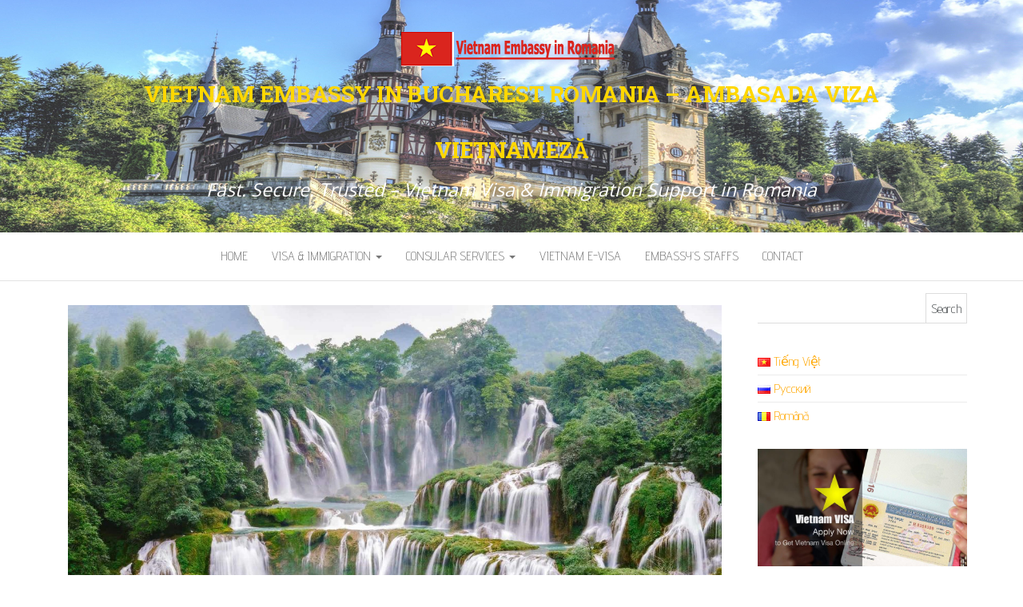

--- FILE ---
content_type: text/html; charset=UTF-8
request_url: https://vietnamembassy-romania.org/travel-vietnam-by-motorbike-a-complete-guide-to-stay-within-budget/
body_size: 17741
content:
<!DOCTYPE html>
<html lang="en-US" prefix="og: https://ogp.me/ns#">
	<head>
		<meta http-equiv="content-type" content="text/html; charset=UTF-8" />
		<meta http-equiv="X-UA-Compatible" content="IE=edge">
		<meta name="viewport" content="width=device-width, initial-scale=1">
		<link rel="pingback" href="https://vietnamembassy-romania.org/xmlrpc.php" />
			<style>img:is([sizes="auto" i], [sizes^="auto," i]) { contain-intrinsic-size: 3000px 1500px }</style>
	
<!-- Search Engine Optimization by Rank Math - https://rankmath.com/ -->
<title>Travel Vietnam By Motorbike – A Complete Guide To Stay Within Budget - Vietnam Embassy in Bucharest Romania - Ambasada Viza Vietnameză</title>
<meta name="description" content="You can’t wait to kick start your summer with a wonderful motorbike trip through breathtaking natural landscapes in Vietnam? But the plan-making process isn’t"/>
<meta name="robots" content="follow, index, max-snippet:-1, max-video-preview:-1, max-image-preview:large"/>
<link rel="canonical" href="https://vietnamembassy-romania.org/travel-vietnam-by-motorbike-a-complete-guide-to-stay-within-budget/" />
<meta property="og:locale" content="en_US" />
<meta property="og:type" content="article" />
<meta property="og:title" content="Travel Vietnam By Motorbike – A Complete Guide To Stay Within Budget - Vietnam Embassy in Bucharest Romania - Ambasada Viza Vietnameză" />
<meta property="og:description" content="You can’t wait to kick start your summer with a wonderful motorbike trip through breathtaking natural landscapes in Vietnam? But the plan-making process isn’t" />
<meta property="og:url" content="https://vietnamembassy-romania.org/travel-vietnam-by-motorbike-a-complete-guide-to-stay-within-budget/" />
<meta property="og:site_name" content="Vietnam Embassy in Bucharest, Romania - Ambasada Viza Vietnameză" />
<meta property="article:section" content="Vietnam Travel" />
<meta property="og:updated_time" content="2020-04-20T09:51:23+00:00" />
<meta property="og:image" content="https://vietnamembassy-romania.org/wp-content/uploads/2020/04/ban-gioc-waterfall-4160385_1920.jpg" />
<meta property="og:image:secure_url" content="https://vietnamembassy-romania.org/wp-content/uploads/2020/04/ban-gioc-waterfall-4160385_1920.jpg" />
<meta property="og:image:width" content="1280" />
<meta property="og:image:height" content="847" />
<meta property="og:image:alt" content="Travel Vietnam By Motorbike – A Complete Guide To Stay Within Budget" />
<meta property="og:image:type" content="image/jpeg" />
<meta property="article:published_time" content="2020-02-20T09:47:20+00:00" />
<meta property="article:modified_time" content="2020-04-20T09:51:23+00:00" />
<meta name="twitter:card" content="summary_large_image" />
<meta name="twitter:title" content="Travel Vietnam By Motorbike – A Complete Guide To Stay Within Budget - Vietnam Embassy in Bucharest Romania - Ambasada Viza Vietnameză" />
<meta name="twitter:description" content="You can’t wait to kick start your summer with a wonderful motorbike trip through breathtaking natural landscapes in Vietnam? But the plan-making process isn’t" />
<meta name="twitter:image" content="https://vietnamembassy-romania.org/wp-content/uploads/2020/04/ban-gioc-waterfall-4160385_1920.jpg" />
<meta name="twitter:label1" content="Written by" />
<meta name="twitter:data1" content="Viza Viet Nam" />
<meta name="twitter:label2" content="Time to read" />
<meta name="twitter:data2" content="5 minutes" />
<script type="application/ld+json" class="rank-math-schema">{"@context":"https://schema.org","@graph":[{"@type":"Place","@id":"https://vietnamembassy-romania.org/#place","address":{"@type":"PostalAddress","streetAddress":"Str.C.A.Rosetti nr.35","addressLocality":"Sector 2","addressRegion":"Bucure\u015fti","postalCode":"702 051","addressCountry":"Romania"}},{"@type":"Organization","@id":"https://vietnamembassy-romania.org/#organization","name":"Vietnam Embassy in Bucharest, Romania - Ambasada Viza Vietnamez\u0103","url":"https://vietnamembassy-romania.org","address":{"@type":"PostalAddress","streetAddress":"Str.C.A.Rosetti nr.35","addressLocality":"Sector 2","addressRegion":"Bucure\u015fti","postalCode":"702 051","addressCountry":"Romania"},"logo":{"@type":"ImageObject","@id":"https://vietnamembassy-romania.org/#logo","url":"https://vietnamembassy-romania.org/wp-content/uploads/2025/04/logo.jpg","contentUrl":"https://vietnamembassy-romania.org/wp-content/uploads/2025/04/logo.jpg","caption":"Vietnam Embassy in Bucharest, Romania - Ambasada Viza Vietnamez\u0103","inLanguage":"en-US","width":"400","height":"400"},"location":{"@id":"https://vietnamembassy-romania.org/#place"}},{"@type":"WebSite","@id":"https://vietnamembassy-romania.org/#website","url":"https://vietnamembassy-romania.org","name":"Vietnam Embassy in Bucharest, Romania - Ambasada Viza Vietnamez\u0103","alternateName":"Apply for a Vietnam visa in person at the nearest embassy of Vietnam in Romania","publisher":{"@id":"https://vietnamembassy-romania.org/#organization"},"inLanguage":"en-US"},{"@type":"ImageObject","@id":"https://vietnamembassy-romania.org/wp-content/uploads/2020/04/ban-gioc-waterfall-4160385_1920.jpg","url":"https://vietnamembassy-romania.org/wp-content/uploads/2020/04/ban-gioc-waterfall-4160385_1920.jpg","width":"1280","height":"847","inLanguage":"en-US"},{"@type":"WebPage","@id":"https://vietnamembassy-romania.org/travel-vietnam-by-motorbike-a-complete-guide-to-stay-within-budget/#webpage","url":"https://vietnamembassy-romania.org/travel-vietnam-by-motorbike-a-complete-guide-to-stay-within-budget/","name":"Travel Vietnam By Motorbike \u2013 A Complete Guide To Stay Within Budget - Vietnam Embassy in Bucharest Romania - Ambasada Viza Vietnamez\u0103","datePublished":"2020-02-20T09:47:20+00:00","dateModified":"2020-04-20T09:51:23+00:00","isPartOf":{"@id":"https://vietnamembassy-romania.org/#website"},"primaryImageOfPage":{"@id":"https://vietnamembassy-romania.org/wp-content/uploads/2020/04/ban-gioc-waterfall-4160385_1920.jpg"},"inLanguage":"en-US"},{"@type":"Person","@id":"https://vietnamembassy-romania.org/author/admin/","name":"Viza Viet Nam","url":"https://vietnamembassy-romania.org/author/admin/","image":{"@type":"ImageObject","@id":"https://secure.gravatar.com/avatar/fe89b9e743f5bcaba1abac2fa324be6f353b53d078cef4971cb4788d2ca00ab7?s=96&amp;d=mm&amp;r=g","url":"https://secure.gravatar.com/avatar/fe89b9e743f5bcaba1abac2fa324be6f353b53d078cef4971cb4788d2ca00ab7?s=96&amp;d=mm&amp;r=g","caption":"Viza Viet Nam","inLanguage":"en-US"},"sameAs":["https://vietnamembassy-romania.org"],"worksFor":{"@id":"https://vietnamembassy-romania.org/#organization"}},{"@type":"BlogPosting","headline":"Travel Vietnam By Motorbike \u2013 A Complete Guide To Stay Within Budget - Vietnam Embassy in Bucharest Romania","datePublished":"2020-02-20T09:47:20+00:00","dateModified":"2020-04-20T09:51:23+00:00","author":{"@id":"https://vietnamembassy-romania.org/author/admin/","name":"Viza Viet Nam"},"publisher":{"@id":"https://vietnamembassy-romania.org/#organization"},"description":"You can\u2019t wait to kick start your summer with a wonderful motorbike trip through breathtaking natural landscapes in Vietnam? But the plan-making process isn\u2019t","name":"Travel Vietnam By Motorbike \u2013 A Complete Guide To Stay Within Budget - Vietnam Embassy in Bucharest Romania","@id":"https://vietnamembassy-romania.org/travel-vietnam-by-motorbike-a-complete-guide-to-stay-within-budget/#richSnippet","isPartOf":{"@id":"https://vietnamembassy-romania.org/travel-vietnam-by-motorbike-a-complete-guide-to-stay-within-budget/#webpage"},"image":{"@id":"https://vietnamembassy-romania.org/wp-content/uploads/2020/04/ban-gioc-waterfall-4160385_1920.jpg"},"inLanguage":"en-US","mainEntityOfPage":{"@id":"https://vietnamembassy-romania.org/travel-vietnam-by-motorbike-a-complete-guide-to-stay-within-budget/#webpage"}}]}</script>
<!-- /Rank Math WordPress SEO plugin -->

<link rel='dns-prefetch' href='//www.googletagmanager.com' />
<link rel='dns-prefetch' href='//fonts.googleapis.com' />
<link rel="alternate" type="application/rss+xml" title="Vietnam Embassy in Bucharest Romania - Ambasada Viza Vietnameză &raquo; Feed" href="https://vietnamembassy-romania.org/feed/" />
<link rel="alternate" type="application/rss+xml" title="Vietnam Embassy in Bucharest Romania - Ambasada Viza Vietnameză &raquo; Comments Feed" href="https://vietnamembassy-romania.org/comments/feed/" />
<link rel="alternate" type="application/rss+xml" title="Vietnam Embassy in Bucharest Romania - Ambasada Viza Vietnameză &raquo; Travel Vietnam By Motorbike – A Complete Guide To Stay Within Budget Comments Feed" href="https://vietnamembassy-romania.org/travel-vietnam-by-motorbike-a-complete-guide-to-stay-within-budget/feed/" />
<script type="text/javascript">
/* <![CDATA[ */
window._wpemojiSettings = {"baseUrl":"https:\/\/s.w.org\/images\/core\/emoji\/16.0.1\/72x72\/","ext":".png","svgUrl":"https:\/\/s.w.org\/images\/core\/emoji\/16.0.1\/svg\/","svgExt":".svg","source":{"concatemoji":"https:\/\/vietnamembassy-romania.org\/wp-includes\/js\/wp-emoji-release.min.js?ver=6.8.3"}};
/*! This file is auto-generated */
!function(s,n){var o,i,e;function c(e){try{var t={supportTests:e,timestamp:(new Date).valueOf()};sessionStorage.setItem(o,JSON.stringify(t))}catch(e){}}function p(e,t,n){e.clearRect(0,0,e.canvas.width,e.canvas.height),e.fillText(t,0,0);var t=new Uint32Array(e.getImageData(0,0,e.canvas.width,e.canvas.height).data),a=(e.clearRect(0,0,e.canvas.width,e.canvas.height),e.fillText(n,0,0),new Uint32Array(e.getImageData(0,0,e.canvas.width,e.canvas.height).data));return t.every(function(e,t){return e===a[t]})}function u(e,t){e.clearRect(0,0,e.canvas.width,e.canvas.height),e.fillText(t,0,0);for(var n=e.getImageData(16,16,1,1),a=0;a<n.data.length;a++)if(0!==n.data[a])return!1;return!0}function f(e,t,n,a){switch(t){case"flag":return n(e,"\ud83c\udff3\ufe0f\u200d\u26a7\ufe0f","\ud83c\udff3\ufe0f\u200b\u26a7\ufe0f")?!1:!n(e,"\ud83c\udde8\ud83c\uddf6","\ud83c\udde8\u200b\ud83c\uddf6")&&!n(e,"\ud83c\udff4\udb40\udc67\udb40\udc62\udb40\udc65\udb40\udc6e\udb40\udc67\udb40\udc7f","\ud83c\udff4\u200b\udb40\udc67\u200b\udb40\udc62\u200b\udb40\udc65\u200b\udb40\udc6e\u200b\udb40\udc67\u200b\udb40\udc7f");case"emoji":return!a(e,"\ud83e\udedf")}return!1}function g(e,t,n,a){var r="undefined"!=typeof WorkerGlobalScope&&self instanceof WorkerGlobalScope?new OffscreenCanvas(300,150):s.createElement("canvas"),o=r.getContext("2d",{willReadFrequently:!0}),i=(o.textBaseline="top",o.font="600 32px Arial",{});return e.forEach(function(e){i[e]=t(o,e,n,a)}),i}function t(e){var t=s.createElement("script");t.src=e,t.defer=!0,s.head.appendChild(t)}"undefined"!=typeof Promise&&(o="wpEmojiSettingsSupports",i=["flag","emoji"],n.supports={everything:!0,everythingExceptFlag:!0},e=new Promise(function(e){s.addEventListener("DOMContentLoaded",e,{once:!0})}),new Promise(function(t){var n=function(){try{var e=JSON.parse(sessionStorage.getItem(o));if("object"==typeof e&&"number"==typeof e.timestamp&&(new Date).valueOf()<e.timestamp+604800&&"object"==typeof e.supportTests)return e.supportTests}catch(e){}return null}();if(!n){if("undefined"!=typeof Worker&&"undefined"!=typeof OffscreenCanvas&&"undefined"!=typeof URL&&URL.createObjectURL&&"undefined"!=typeof Blob)try{var e="postMessage("+g.toString()+"("+[JSON.stringify(i),f.toString(),p.toString(),u.toString()].join(",")+"));",a=new Blob([e],{type:"text/javascript"}),r=new Worker(URL.createObjectURL(a),{name:"wpTestEmojiSupports"});return void(r.onmessage=function(e){c(n=e.data),r.terminate(),t(n)})}catch(e){}c(n=g(i,f,p,u))}t(n)}).then(function(e){for(var t in e)n.supports[t]=e[t],n.supports.everything=n.supports.everything&&n.supports[t],"flag"!==t&&(n.supports.everythingExceptFlag=n.supports.everythingExceptFlag&&n.supports[t]);n.supports.everythingExceptFlag=n.supports.everythingExceptFlag&&!n.supports.flag,n.DOMReady=!1,n.readyCallback=function(){n.DOMReady=!0}}).then(function(){return e}).then(function(){var e;n.supports.everything||(n.readyCallback(),(e=n.source||{}).concatemoji?t(e.concatemoji):e.wpemoji&&e.twemoji&&(t(e.twemoji),t(e.wpemoji)))}))}((window,document),window._wpemojiSettings);
/* ]]> */
</script>

<style id='wp-emoji-styles-inline-css' type='text/css'>

	img.wp-smiley, img.emoji {
		display: inline !important;
		border: none !important;
		box-shadow: none !important;
		height: 1em !important;
		width: 1em !important;
		margin: 0 0.07em !important;
		vertical-align: -0.1em !important;
		background: none !important;
		padding: 0 !important;
	}
</style>
<link rel='stylesheet' id='wp-block-library-css' href='https://vietnamembassy-romania.org/wp-includes/css/dist/block-library/style.min.css?ver=6.8.3' type='text/css' media='all' />
<style id='classic-theme-styles-inline-css' type='text/css'>
/*! This file is auto-generated */
.wp-block-button__link{color:#fff;background-color:#32373c;border-radius:9999px;box-shadow:none;text-decoration:none;padding:calc(.667em + 2px) calc(1.333em + 2px);font-size:1.125em}.wp-block-file__button{background:#32373c;color:#fff;text-decoration:none}
</style>
<style id='global-styles-inline-css' type='text/css'>
:root{--wp--preset--aspect-ratio--square: 1;--wp--preset--aspect-ratio--4-3: 4/3;--wp--preset--aspect-ratio--3-4: 3/4;--wp--preset--aspect-ratio--3-2: 3/2;--wp--preset--aspect-ratio--2-3: 2/3;--wp--preset--aspect-ratio--16-9: 16/9;--wp--preset--aspect-ratio--9-16: 9/16;--wp--preset--color--black: #000000;--wp--preset--color--cyan-bluish-gray: #abb8c3;--wp--preset--color--white: #ffffff;--wp--preset--color--pale-pink: #f78da7;--wp--preset--color--vivid-red: #cf2e2e;--wp--preset--color--luminous-vivid-orange: #ff6900;--wp--preset--color--luminous-vivid-amber: #fcb900;--wp--preset--color--light-green-cyan: #7bdcb5;--wp--preset--color--vivid-green-cyan: #00d084;--wp--preset--color--pale-cyan-blue: #8ed1fc;--wp--preset--color--vivid-cyan-blue: #0693e3;--wp--preset--color--vivid-purple: #9b51e0;--wp--preset--gradient--vivid-cyan-blue-to-vivid-purple: linear-gradient(135deg,rgba(6,147,227,1) 0%,rgb(155,81,224) 100%);--wp--preset--gradient--light-green-cyan-to-vivid-green-cyan: linear-gradient(135deg,rgb(122,220,180) 0%,rgb(0,208,130) 100%);--wp--preset--gradient--luminous-vivid-amber-to-luminous-vivid-orange: linear-gradient(135deg,rgba(252,185,0,1) 0%,rgba(255,105,0,1) 100%);--wp--preset--gradient--luminous-vivid-orange-to-vivid-red: linear-gradient(135deg,rgba(255,105,0,1) 0%,rgb(207,46,46) 100%);--wp--preset--gradient--very-light-gray-to-cyan-bluish-gray: linear-gradient(135deg,rgb(238,238,238) 0%,rgb(169,184,195) 100%);--wp--preset--gradient--cool-to-warm-spectrum: linear-gradient(135deg,rgb(74,234,220) 0%,rgb(151,120,209) 20%,rgb(207,42,186) 40%,rgb(238,44,130) 60%,rgb(251,105,98) 80%,rgb(254,248,76) 100%);--wp--preset--gradient--blush-light-purple: linear-gradient(135deg,rgb(255,206,236) 0%,rgb(152,150,240) 100%);--wp--preset--gradient--blush-bordeaux: linear-gradient(135deg,rgb(254,205,165) 0%,rgb(254,45,45) 50%,rgb(107,0,62) 100%);--wp--preset--gradient--luminous-dusk: linear-gradient(135deg,rgb(255,203,112) 0%,rgb(199,81,192) 50%,rgb(65,88,208) 100%);--wp--preset--gradient--pale-ocean: linear-gradient(135deg,rgb(255,245,203) 0%,rgb(182,227,212) 50%,rgb(51,167,181) 100%);--wp--preset--gradient--electric-grass: linear-gradient(135deg,rgb(202,248,128) 0%,rgb(113,206,126) 100%);--wp--preset--gradient--midnight: linear-gradient(135deg,rgb(2,3,129) 0%,rgb(40,116,252) 100%);--wp--preset--font-size--small: 13px;--wp--preset--font-size--medium: 20px;--wp--preset--font-size--large: 36px;--wp--preset--font-size--x-large: 42px;--wp--preset--spacing--20: 0.44rem;--wp--preset--spacing--30: 0.67rem;--wp--preset--spacing--40: 1rem;--wp--preset--spacing--50: 1.5rem;--wp--preset--spacing--60: 2.25rem;--wp--preset--spacing--70: 3.38rem;--wp--preset--spacing--80: 5.06rem;--wp--preset--shadow--natural: 6px 6px 9px rgba(0, 0, 0, 0.2);--wp--preset--shadow--deep: 12px 12px 50px rgba(0, 0, 0, 0.4);--wp--preset--shadow--sharp: 6px 6px 0px rgba(0, 0, 0, 0.2);--wp--preset--shadow--outlined: 6px 6px 0px -3px rgba(255, 255, 255, 1), 6px 6px rgba(0, 0, 0, 1);--wp--preset--shadow--crisp: 6px 6px 0px rgba(0, 0, 0, 1);}:where(.is-layout-flex){gap: 0.5em;}:where(.is-layout-grid){gap: 0.5em;}body .is-layout-flex{display: flex;}.is-layout-flex{flex-wrap: wrap;align-items: center;}.is-layout-flex > :is(*, div){margin: 0;}body .is-layout-grid{display: grid;}.is-layout-grid > :is(*, div){margin: 0;}:where(.wp-block-columns.is-layout-flex){gap: 2em;}:where(.wp-block-columns.is-layout-grid){gap: 2em;}:where(.wp-block-post-template.is-layout-flex){gap: 1.25em;}:where(.wp-block-post-template.is-layout-grid){gap: 1.25em;}.has-black-color{color: var(--wp--preset--color--black) !important;}.has-cyan-bluish-gray-color{color: var(--wp--preset--color--cyan-bluish-gray) !important;}.has-white-color{color: var(--wp--preset--color--white) !important;}.has-pale-pink-color{color: var(--wp--preset--color--pale-pink) !important;}.has-vivid-red-color{color: var(--wp--preset--color--vivid-red) !important;}.has-luminous-vivid-orange-color{color: var(--wp--preset--color--luminous-vivid-orange) !important;}.has-luminous-vivid-amber-color{color: var(--wp--preset--color--luminous-vivid-amber) !important;}.has-light-green-cyan-color{color: var(--wp--preset--color--light-green-cyan) !important;}.has-vivid-green-cyan-color{color: var(--wp--preset--color--vivid-green-cyan) !important;}.has-pale-cyan-blue-color{color: var(--wp--preset--color--pale-cyan-blue) !important;}.has-vivid-cyan-blue-color{color: var(--wp--preset--color--vivid-cyan-blue) !important;}.has-vivid-purple-color{color: var(--wp--preset--color--vivid-purple) !important;}.has-black-background-color{background-color: var(--wp--preset--color--black) !important;}.has-cyan-bluish-gray-background-color{background-color: var(--wp--preset--color--cyan-bluish-gray) !important;}.has-white-background-color{background-color: var(--wp--preset--color--white) !important;}.has-pale-pink-background-color{background-color: var(--wp--preset--color--pale-pink) !important;}.has-vivid-red-background-color{background-color: var(--wp--preset--color--vivid-red) !important;}.has-luminous-vivid-orange-background-color{background-color: var(--wp--preset--color--luminous-vivid-orange) !important;}.has-luminous-vivid-amber-background-color{background-color: var(--wp--preset--color--luminous-vivid-amber) !important;}.has-light-green-cyan-background-color{background-color: var(--wp--preset--color--light-green-cyan) !important;}.has-vivid-green-cyan-background-color{background-color: var(--wp--preset--color--vivid-green-cyan) !important;}.has-pale-cyan-blue-background-color{background-color: var(--wp--preset--color--pale-cyan-blue) !important;}.has-vivid-cyan-blue-background-color{background-color: var(--wp--preset--color--vivid-cyan-blue) !important;}.has-vivid-purple-background-color{background-color: var(--wp--preset--color--vivid-purple) !important;}.has-black-border-color{border-color: var(--wp--preset--color--black) !important;}.has-cyan-bluish-gray-border-color{border-color: var(--wp--preset--color--cyan-bluish-gray) !important;}.has-white-border-color{border-color: var(--wp--preset--color--white) !important;}.has-pale-pink-border-color{border-color: var(--wp--preset--color--pale-pink) !important;}.has-vivid-red-border-color{border-color: var(--wp--preset--color--vivid-red) !important;}.has-luminous-vivid-orange-border-color{border-color: var(--wp--preset--color--luminous-vivid-orange) !important;}.has-luminous-vivid-amber-border-color{border-color: var(--wp--preset--color--luminous-vivid-amber) !important;}.has-light-green-cyan-border-color{border-color: var(--wp--preset--color--light-green-cyan) !important;}.has-vivid-green-cyan-border-color{border-color: var(--wp--preset--color--vivid-green-cyan) !important;}.has-pale-cyan-blue-border-color{border-color: var(--wp--preset--color--pale-cyan-blue) !important;}.has-vivid-cyan-blue-border-color{border-color: var(--wp--preset--color--vivid-cyan-blue) !important;}.has-vivid-purple-border-color{border-color: var(--wp--preset--color--vivid-purple) !important;}.has-vivid-cyan-blue-to-vivid-purple-gradient-background{background: var(--wp--preset--gradient--vivid-cyan-blue-to-vivid-purple) !important;}.has-light-green-cyan-to-vivid-green-cyan-gradient-background{background: var(--wp--preset--gradient--light-green-cyan-to-vivid-green-cyan) !important;}.has-luminous-vivid-amber-to-luminous-vivid-orange-gradient-background{background: var(--wp--preset--gradient--luminous-vivid-amber-to-luminous-vivid-orange) !important;}.has-luminous-vivid-orange-to-vivid-red-gradient-background{background: var(--wp--preset--gradient--luminous-vivid-orange-to-vivid-red) !important;}.has-very-light-gray-to-cyan-bluish-gray-gradient-background{background: var(--wp--preset--gradient--very-light-gray-to-cyan-bluish-gray) !important;}.has-cool-to-warm-spectrum-gradient-background{background: var(--wp--preset--gradient--cool-to-warm-spectrum) !important;}.has-blush-light-purple-gradient-background{background: var(--wp--preset--gradient--blush-light-purple) !important;}.has-blush-bordeaux-gradient-background{background: var(--wp--preset--gradient--blush-bordeaux) !important;}.has-luminous-dusk-gradient-background{background: var(--wp--preset--gradient--luminous-dusk) !important;}.has-pale-ocean-gradient-background{background: var(--wp--preset--gradient--pale-ocean) !important;}.has-electric-grass-gradient-background{background: var(--wp--preset--gradient--electric-grass) !important;}.has-midnight-gradient-background{background: var(--wp--preset--gradient--midnight) !important;}.has-small-font-size{font-size: var(--wp--preset--font-size--small) !important;}.has-medium-font-size{font-size: var(--wp--preset--font-size--medium) !important;}.has-large-font-size{font-size: var(--wp--preset--font-size--large) !important;}.has-x-large-font-size{font-size: var(--wp--preset--font-size--x-large) !important;}
:where(.wp-block-post-template.is-layout-flex){gap: 1.25em;}:where(.wp-block-post-template.is-layout-grid){gap: 1.25em;}
:where(.wp-block-columns.is-layout-flex){gap: 2em;}:where(.wp-block-columns.is-layout-grid){gap: 2em;}
:root :where(.wp-block-pullquote){font-size: 1.5em;line-height: 1.6;}
</style>
<link rel='stylesheet' id='ez-toc-css' href='https://vietnamembassy-romania.org/wp-content/plugins/easy-table-of-contents/assets/css/screen.min.css?ver=2.0.80' type='text/css' media='all' />
<style id='ez-toc-inline-css' type='text/css'>
div#ez-toc-container .ez-toc-title {font-size: 120%;}div#ez-toc-container .ez-toc-title {font-weight: 500;}div#ez-toc-container ul li , div#ez-toc-container ul li a {font-size: 95%;}div#ez-toc-container ul li , div#ez-toc-container ul li a {font-weight: 500;}div#ez-toc-container nav ul ul li {font-size: 90%;}.ez-toc-box-title {font-weight: bold; margin-bottom: 10px; text-align: center; text-transform: uppercase; letter-spacing: 1px; color: #666; padding-bottom: 5px;position:absolute;top:-4%;left:5%;background-color: inherit;transition: top 0.3s ease;}.ez-toc-box-title.toc-closed {top:-25%;}
.ez-toc-container-direction {direction: ltr;}.ez-toc-counter ul{counter-reset: item ;}.ez-toc-counter nav ul li a::before {content: counters(item, '.', decimal) '. ';display: inline-block;counter-increment: item;flex-grow: 0;flex-shrink: 0;margin-right: .2em; float: left; }.ez-toc-widget-direction {direction: ltr;}.ez-toc-widget-container ul{counter-reset: item ;}.ez-toc-widget-container nav ul li a::before {content: counters(item, '.', decimal) '. ';display: inline-block;counter-increment: item;flex-grow: 0;flex-shrink: 0;margin-right: .2em; float: left; }
</style>
<link rel='stylesheet' id='balanced-blog-fonts-css' href='https://fonts.googleapis.com/css?family=Advent+Pro%3A200%2C300%2C400%2C700&#038;subset=latin-ext' type='text/css' media='all' />
<link rel='stylesheet' id='bootstrap-css' href='https://vietnamembassy-romania.org/wp-content/themes/balanced-blog/css/bootstrap.css?ver=3.3.7' type='text/css' media='all' />
<link rel='stylesheet' id='balanced-blog-stylesheet-css' href='https://vietnamembassy-romania.org/wp-content/themes/balanced-blog/style.css?ver=1.0.6' type='text/css' media='all' />
<link rel='stylesheet' id='font-awesome-css' href='https://vietnamembassy-romania.org/wp-content/themes/balanced-blog/css/font-awesome.min.css?ver=4.7.0' type='text/css' media='all' />
<script type="text/javascript" src="https://vietnamembassy-romania.org/wp-includes/js/jquery/jquery.min.js?ver=3.7.1" id="jquery-core-js"></script>
<script type="text/javascript" src="https://vietnamembassy-romania.org/wp-includes/js/jquery/jquery-migrate.min.js?ver=3.4.1" id="jquery-migrate-js"></script>

<!-- Google tag (gtag.js) snippet added by Site Kit -->
<!-- Google Analytics snippet added by Site Kit -->
<script type="text/javascript" src="https://www.googletagmanager.com/gtag/js?id=GT-TQSVKFM" id="google_gtagjs-js" async></script>
<script type="text/javascript" id="google_gtagjs-js-after">
/* <![CDATA[ */
window.dataLayer = window.dataLayer || [];function gtag(){dataLayer.push(arguments);}
gtag("set","linker",{"domains":["vietnamembassy-romania.org"]});
gtag("js", new Date());
gtag("set", "developer_id.dZTNiMT", true);
gtag("config", "GT-TQSVKFM");
/* ]]> */
</script>
<link rel="https://api.w.org/" href="https://vietnamembassy-romania.org/wp-json/" /><link rel="alternate" title="JSON" type="application/json" href="https://vietnamembassy-romania.org/wp-json/wp/v2/posts/1569" /><link rel="EditURI" type="application/rsd+xml" title="RSD" href="https://vietnamembassy-romania.org/xmlrpc.php?rsd" />
<meta name="generator" content="WordPress 6.8.3" />
<link rel='shortlink' href='https://vietnamembassy-romania.org/?p=1569' />
<link rel="alternate" title="oEmbed (JSON)" type="application/json+oembed" href="https://vietnamembassy-romania.org/wp-json/oembed/1.0/embed?url=https%3A%2F%2Fvietnamembassy-romania.org%2Ftravel-vietnam-by-motorbike-a-complete-guide-to-stay-within-budget%2F&#038;lang=en" />
<link rel="alternate" title="oEmbed (XML)" type="text/xml+oembed" href="https://vietnamembassy-romania.org/wp-json/oembed/1.0/embed?url=https%3A%2F%2Fvietnamembassy-romania.org%2Ftravel-vietnam-by-motorbike-a-complete-guide-to-stay-within-budget%2F&#038;format=xml&#038;lang=en" />
<meta name="generator" content="Site Kit by Google 1.170.0" />
<!-- Google AdSense meta tags added by Site Kit -->
<meta name="google-adsense-platform-account" content="ca-host-pub-2644536267352236">
<meta name="google-adsense-platform-domain" content="sitekit.withgoogle.com">
<!-- End Google AdSense meta tags added by Site Kit -->
<link rel="icon" href="https://vietnamembassy-romania.org/wp-content/uploads/2018/08/cropped-Embassy-Vietnam-32x32.jpg" sizes="32x32" />
<link rel="icon" href="https://vietnamembassy-romania.org/wp-content/uploads/2018/08/cropped-Embassy-Vietnam-192x192.jpg" sizes="192x192" />
<link rel="apple-touch-icon" href="https://vietnamembassy-romania.org/wp-content/uploads/2018/08/cropped-Embassy-Vietnam-180x180.jpg" />
<meta name="msapplication-TileImage" content="https://vietnamembassy-romania.org/wp-content/uploads/2018/08/cropped-Embassy-Vietnam-270x270.jpg" />
		<style type="text/css" id="wp-custom-css">
			@import url('https://fonts.googleapis.com/css2?family=Open+Sans&family=Roboto+Slab:wght@700&display=swap');
/* Font và màu cho Site Title */
.site-title,
.site-title a {
    color: #FFD700 !important;         /* Vàng gold */
    font-family: 'Roboto Slab', serif;
    font-size: 28px;
    font-weight: 700;
    text-transform: uppercase;
}

/* Font và màu cho Tagline */
.site-description {
    color: #ffffff !important;         /* Trắng */
    font-family: 'Open Sans', sans-serif;
    font-size: 16px;
    font-style: italic;
}
		</style>
			</head>
	<body id="blog" class="wp-singular post-template-default single single-post postid-1569 single-format-standard wp-custom-logo wp-theme-balanced-blog">
        		<div class="site-header container-fluid" style="background-image: url(https://vietnamembassy-romania.org/wp-content/uploads/2025/04/cropped-Vietnam-embassy-Romani-1-1.png)">
	<div class="custom-header container" >
			<div class="site-heading text-center">
        				<div class="site-branding-logo">
					<a href="https://vietnamembassy-romania.org/" class="custom-logo-link" rel="home"><img width="276" height="43" src="https://vietnamembassy-romania.org/wp-content/uploads/2025/04/cropped-Logo-Embassy-Vietnam-In-Romania.png" class="custom-logo" alt="Vietnam Embassy in Bucharest Romania &#8211; Ambasada Viza Vietnameză" decoding="async" /></a>				</div>
				<div class="site-branding-text">
											<p class="site-title"><a href="https://vietnamembassy-romania.org/" rel="home">Vietnam Embassy in Bucharest Romania &#8211; Ambasada Viza Vietnameză</a></p>
					
											<p class="site-description">
							Fast. Secure. Trusted – Vietnam Visa &amp; Immigration Support in Romania						</p>
									</div><!-- .site-branding-text -->
        			</div>
	</div>
</div>
 
<div class="main-menu">
	<nav id="site-navigation" class="navbar navbar-default navbar-center">     
		<div class="container">   
			<div class="navbar-header">
									<div id="main-menu-panel" class="open-panel" data-panel="main-menu-panel">
						<span></span>
						<span></span>
						<span></span>
					</div>
							</div>
			<div class="menu-container"><ul id="menu-en-main-menu" class="nav navbar-nav"><li id="menu-item-29" class="menu-item menu-item-type-custom menu-item-object-custom menu-item-home menu-item-29"><a title="Home" href="https://vietnamembassy-romania.org">Home</a></li>
<li id="menu-item-30" class="menu-item menu-item-type-custom menu-item-object-custom menu-item-home menu-item-has-children menu-item-30 dropdown"><a title="VISA &amp; IMMIGRATION" href="https://vietnamembassy-romania.org" data-toggle="dropdown" class="dropdown-toggle">VISA &#038; IMMIGRATION <span class="caret"></span></a>
<ul role="menu" class=" dropdown-menu">
	<li id="menu-item-31" class="menu-item menu-item-type-custom menu-item-object-custom menu-item-31"><a title="Apply Vietnam Visa Online" href="https://visavietnamonline.org/apply-vietnam-visa">Apply Vietnam Visa Online</a></li>
	<li id="menu-item-32" class="menu-item menu-item-type-custom menu-item-object-custom menu-item-32"><a title="Visa Fees" href="https://visavietnamonline.org/vietnam-visa-fees">Visa Fees</a></li>
</ul>
</li>
<li id="menu-item-33" class="menu-item menu-item-type-custom menu-item-object-custom menu-item-has-children menu-item-33 dropdown"><a title="Consular Services" href="#" data-toggle="dropdown" class="dropdown-toggle">Consular Services <span class="caret"></span></a>
<ul role="menu" class=" dropdown-menu">
	<li id="menu-item-34" class="menu-item menu-item-type-post_type menu-item-object-page menu-item-34"><a title="Working Time" href="https://vietnamembassy-romania.org/working-time/">Working Time</a></li>
	<li id="menu-item-489" class="menu-item menu-item-type-post_type menu-item-object-page menu-item-489"><a title="Consular Procedure" href="https://vietnamembassy-romania.org/consular-procedure/">Consular Procedure</a></li>
	<li id="menu-item-35" class="menu-item menu-item-type-post_type menu-item-object-page menu-item-35"><a title="Visa Exemption" href="https://vietnamembassy-romania.org/visa-exemption/">Visa Exemption</a></li>
	<li id="menu-item-36" class="menu-item menu-item-type-post_type menu-item-object-page menu-item-36"><a title="Consular Fees and Charges" href="https://vietnamembassy-romania.org/consular-fees-and-charges/">Consular Fees and Charges</a></li>
</ul>
</li>
<li id="menu-item-2392" class="menu-item menu-item-type-post_type menu-item-object-page menu-item-2392"><a title="Vietnam E-visa" href="https://vietnamembassy-romania.org/e-visa/">Vietnam E-visa</a></li>
<li id="menu-item-37" class="menu-item menu-item-type-post_type menu-item-object-page menu-item-37"><a title="Embassy’s Staffs" href="https://vietnamembassy-romania.org/embassys-staffs/">Embassy’s Staffs</a></li>
<li id="menu-item-38" class="menu-item menu-item-type-post_type menu-item-object-page menu-item-38"><a title="Contact" href="https://vietnamembassy-romania.org/contact/">Contact</a></li>
</ul></div>		</div>
			</nav> 
</div>

<div class="container main-container" role="main">
	<div class="page-area">
		
<!-- start content container -->
<!-- start content container -->
<div class="row">      
			<article class="col-md-9">
			                         
					<div class="post-1569 post type-post status-publish format-standard has-post-thumbnail hentry category-vietnam-travel">
						<div class="single-wrap col-md-12">
										<div class="news-thumb ">
				<img src="https://vietnamembassy-romania.org/wp-content/uploads/2020/04/ban-gioc-waterfall-4160385_1920.jpg" alt="Travel Vietnam By Motorbike – A Complete Guide To Stay Within Budget" />
			</div><!-- .news-thumb -->
									<h1 class="single-title">Travel Vietnam By Motorbike – A Complete Guide To Stay Within Budget</h1>							<div class="single-meta text-center">
									<span class="posted-date">
		February 20, 2020	</span>
	<span class="comments-meta">
						<a href="https://vietnamembassy-romania.org/travel-vietnam-by-motorbike-a-complete-guide-to-stay-within-budget/#respond" rel="nofollow" title="Comment on Travel Vietnam By Motorbike – A Complete Guide To Stay Within Budget">
					0				</a>
					<i class="fa fa-comments-o"></i>
	</span>
									<span class="author-meta">
									<span class="author-meta-by">By</span>
									<a href="https://vietnamembassy-romania.org/author/admin/">
										Viza Viet Nam									</a>
								</span>
							</div>	
							<div class="single-content"> 
								<div class="single-entry-summary">
									    							<div id="ez-toc-container" class="ez-toc-v2_0_80 counter-hierarchy ez-toc-counter ez-toc-grey ez-toc-container-direction">
<div class="ez-toc-title-container">
<p class="ez-toc-title" style="cursor:inherit">Table of Contents</p>
<span class="ez-toc-title-toggle"><a href="#" class="ez-toc-pull-right ez-toc-btn ez-toc-btn-xs ez-toc-btn-default ez-toc-toggle" aria-label="Toggle Table of Content"><span class="ez-toc-js-icon-con"><span class=""><span class="eztoc-hide" style="display:none;">Toggle</span><span class="ez-toc-icon-toggle-span"><svg style="fill: #999;color:#999" xmlns="http://www.w3.org/2000/svg" class="list-377408" width="20px" height="20px" viewBox="0 0 24 24" fill="none"><path d="M6 6H4v2h2V6zm14 0H8v2h12V6zM4 11h2v2H4v-2zm16 0H8v2h12v-2zM4 16h2v2H4v-2zm16 0H8v2h12v-2z" fill="currentColor"></path></svg><svg style="fill: #999;color:#999" class="arrow-unsorted-368013" xmlns="http://www.w3.org/2000/svg" width="10px" height="10px" viewBox="0 0 24 24" version="1.2" baseProfile="tiny"><path d="M18.2 9.3l-6.2-6.3-6.2 6.3c-.2.2-.3.4-.3.7s.1.5.3.7c.2.2.4.3.7.3h11c.3 0 .5-.1.7-.3.2-.2.3-.5.3-.7s-.1-.5-.3-.7zM5.8 14.7l6.2 6.3 6.2-6.3c.2-.2.3-.5.3-.7s-.1-.5-.3-.7c-.2-.2-.4-.3-.7-.3h-11c-.3 0-.5.1-.7.3-.2.2-.3.5-.3.7s.1.5.3.7z"/></svg></span></span></span></a></span></div>
<nav><ul class='ez-toc-list ez-toc-list-level-1 ' ><li class='ez-toc-page-1 ez-toc-heading-level-2'><a class="ez-toc-link ez-toc-heading-1" href="#Motorbike_Costs" >Motorbike Costs</a><ul class='ez-toc-list-level-3' ><li class='ez-toc-heading-level-3'><a class="ez-toc-link ez-toc-heading-2" href="#Renting_a_bike" >Renting a bike</a></li><li class='ez-toc-page-1 ez-toc-heading-level-3'><a class="ez-toc-link ez-toc-heading-3" href="#Buying_a_bike" >Buying a bike</a></li></ul></li><li class='ez-toc-page-1 ez-toc-heading-level-2'><a class="ez-toc-link ez-toc-heading-4" href="#Accommodation_5-20_Per_Day" >Accommodation ($5-20 Per Day)</a><ul class='ez-toc-list-level-3' ><li class='ez-toc-heading-level-3'><a class="ez-toc-link ez-toc-heading-5" href="#Guesthouses_and_hostels" >Guesthouses and hostels</a></li><li class='ez-toc-page-1 ez-toc-heading-level-3'><a class="ez-toc-link ez-toc-heading-6" href="#Homestays" >Homestays</a></li><li class='ez-toc-page-1 ez-toc-heading-level-3'><a class="ez-toc-link ez-toc-heading-7" href="#Camping" >Camping</a></li><li class='ez-toc-page-1 ez-toc-heading-level-3'><a class="ez-toc-link ez-toc-heading-8" href="#Hotels_and_resorts" >Hotels and resorts</a></li></ul></li><li class='ez-toc-page-1 ez-toc-heading-level-2'><a class="ez-toc-link ez-toc-heading-9" href="#Fuel_2-5_Per_Day" >Fuel ($2-5 Per Day)</a></li><li class='ez-toc-page-1 ez-toc-heading-level-2'><a class="ez-toc-link ez-toc-heading-10" href="#Food_Drink_7_%E2%80%93_11_Per_Day" >Food &amp; Drink ($7 – 11 Per Day)</a></li><li class='ez-toc-page-1 ez-toc-heading-level-2'><a class="ez-toc-link ez-toc-heading-11" href="#Stay_Within_Budget_Is_Not_Impossible_In_Vietnam" >Stay Within Budget Is Not Impossible In Vietnam!</a></li></ul></nav></div>
<p><span style="font-weight: 400;">You can’t wait to kick start your summer with a wonderful motorbike trip through breathtaking natural landscapes in Vietnam? But the plan-making process isn’t going smoothly and you’re stuck at calculating your budget for the trip?</span></p>
<p><span style="font-weight: 400;">As you’re no genius at Math, those numbers and plus and minus are a real pain in the neck! Your enthusiasm and determination also go down in flames until you have nothing left…</span></p>
<p><span style="font-weight: 400;">The end of the story!</span></p>
<p><span style="font-weight: 400;">Just kidding! That you’re terrible at numbers doesn’t mean you must stay at home for the rest of your life. If you are hopeless at Math, let me do the calculations for you and your work is to enjoy your road trip to the fullest! How convenient it is!</span></p>
<p><span style="font-weight: 400;">As I’m a Vietnamese and living here for 20+ years of my life and also a motorbike traveler, I know exactly how much you are expected to pay to travel to Vietnam by motorbike.</span></p>
<p><span style="font-weight: 400;">Take time to read through my article and come up with the most suitable traveling budget for yourself!</span></p>
<p><img fetchpriority="high" decoding="async" class="aligncenter wp-image-859" src="https://vietnamembassy-romania.org/wp-content/uploads/2019/08/Ho-Chi-Minh-Trail-Vietnam-Motorbike-Tours.jpg" alt="Ho Chi Minh Trail Vietnam Motorbike Tours" width="800" height="416" srcset="https://vietnamembassy-romania.org/wp-content/uploads/2019/08/Ho-Chi-Minh-Trail-Vietnam-Motorbike-Tours.jpg 912w, https://vietnamembassy-romania.org/wp-content/uploads/2019/08/Ho-Chi-Minh-Trail-Vietnam-Motorbike-Tours-300x156.jpg 300w, https://vietnamembassy-romania.org/wp-content/uploads/2019/08/Ho-Chi-Minh-Trail-Vietnam-Motorbike-Tours-768x399.jpg 768w, https://vietnamembassy-romania.org/wp-content/uploads/2019/08/Ho-Chi-Minh-Trail-Vietnam-Motorbike-Tours-575x300.jpg 575w" sizes="(max-width: 800px) 100vw, 800px" /></p>
<h2><span class="ez-toc-section" id="Motorbike_Costs"></span><b>Motorbike Costs</b><span class="ez-toc-section-end"></span></h2>
<p><span style="font-weight: 400;">You can’t literally go on a </span><a href="https://vietnammotorbiketoursclub.com/" target="_blank" rel="noopener"><b>Vietnam motorbike trip</b></a><span style="font-weight: 400;"> without a bike, right? That leaves you with two obvious options – renting or buying a motorbike.</span></p>
<p><span style="font-weight: 400;">For short traveling trips, let’s say – under 1 month, it’s advisable to rent a motorbike with a price of around $10 per day for automatic or semi-automatic models. If you aim for bigger and stronger bikes, prepare to pay a little bit more. For example, a HONDA XR150L may cost $25/day while you have to pay $100/day if renting a HUSQVARNA FC450 (the fixed price of BM Travel Adventure &#8211; a travel company in Hanoi). The terrains you want to ride through will decide the type of motorbike as well as the amount of money you will spend.</span></p>
<p><span style="font-weight: 400;">On the other hand, if you stay in Vietnam for over one month, for any purpose such as working, studying, and traveling, consider purchasing a motorbike as it’ll save a considerable amount of money in the long run. However, the cost may hurt your wallet a little bit depending on which models you choose.</span></p>
<h3><span class="ez-toc-section" id="Renting_a_bike"></span><b><i>Renting a bike</i></b><span class="ez-toc-section-end"></span></h3>
<p><span style="font-weight: 400;">If you opt for this option, put your trust and money on reputable </span><a href="https://vietnammotorbiketoursclub.com/wcnt-mn478/rental.htm" target="_blank" rel="noopener"><b>motorbike rental in Vietnam</b></a><span style="font-weight: 400;">. Two unmistakable features of professional and reliable rental services are 1. They are flexible with arranging pick-up and drop-off locations around the country and 2. The paperwork is simple and clear, with no hidden scams and frauds.</span></p>
<p><span style="font-weight: 400;">Before receiving the bike, you need to place a deposit or leave some of your identity papers behind to the bike rental companies. Remember to have a careful check on the motorbike and notify its owner on the spot if something goes wrong.</span></p>
<p><span style="font-weight: 400;">Due to high demand and a competitive market, now traveling to Vietnam by motorbike is as available and effortless as never before. Personally, I highly recommend BM Travel Adventure.</span></p>
<h3><span class="ez-toc-section" id="Buying_a_bike"></span><b><i>Buying a bike</i></b><span class="ez-toc-section-end"></span></h3>
<p><span style="font-weight: 400;">A used motorbike, with a price of only $200, can be found if you spend time scouring through backpacker areas in big cities like Hanoi or Ho Chi Minh or some online travel forums.</span></p>
<p><span style="font-weight: 400;">However, get ready to pay for maintenance costs and put up with all the hassle and safety risks during your trip. With a poor-maintained bike, the matter of its breaking down halfway or wheezing like an 85-year-old man is only sooner or later!</span></p>
<p><span style="font-weight: 400;">Thus, I advise spilling out a little more cash on a well-built and high-quality motorbike from well-known vendors like Yamaha or Honda. Think about all the expenses you can save in the long term!</span></p>
<h2><span class="ez-toc-section" id="Accommodation_5-20_Per_Day"></span><b>Accommodation ($5-20 Per Day)</b><span class="ez-toc-section-end"></span></h2>
<p><span style="font-weight: 400;">Next comes the second important factor on your motorbike trip, accommodation. One tip to save money is to pair up with another traveler so the cost can be divided in half. More people means cheaper prices in everything!</span></p>
<p><span style="font-weight: 400;">Here are some suggestions and their estimated expenses.</span></p>
<h3><span class="ez-toc-section" id="Guesthouses_and_hostels"></span><b><i>Guesthouses and hostels</i></b><span class="ez-toc-section-end"></span></h3>
<p><span style="font-weight: 400;">These options are most suitable for those motorcyclists fond of exploring off-the-beaten-path roads. They can be found all over the country, even in remote areas, and are a great value for money. The prices start from $9-18 for a double/ triple/ quadruple room.</span></p>
<p><span style="font-weight: 400;">Also, there are a big number of hostels for backpackers, providing separate beds in a dormitory-like room with $5-8 per night. Don’t expect much from this type of accommodation at that price range.</span></p>
<h3><span class="ez-toc-section" id="Homestays"></span><b><i>Homestays</i></b><span class="ez-toc-section-end"></span></h3>
<p><span style="font-weight: 400;">This accommodation type is gaining more popularity in recent years, attracting thousands of visitors keen on discovering local lifestyles.</span></p>
<p><span style="font-weight: 400;">Homestays offer a spacious open space to immerse with nature and a peaceful atmosphere to escape from the city noise, making it a more favorable choice than guesthouses or hostels.</span></p>
<h3><span class="ez-toc-section" id="Camping"></span><b><i>Camping</i></b><span class="ez-toc-section-end"></span></h3>
<p><span style="font-weight: 400;">There’s no doubt this is the most money-saving option on this list as all you need is your tent and a place to camp!</span></p>
<p><span style="font-weight: 400;">Camping seems to be ideal in remote areas with nothing but grass and sand. It’s also a useful lesson to test your survival abilities in the wild. However, camping by yourself in Vietnam is not 100% safe and the availability of designated campsites isn’t guaranteed.</span></p>
<h3><span class="ez-toc-section" id="Hotels_and_resorts"></span><b><i>Hotels and resorts</i></b><span class="ez-toc-section-end"></span></h3>
<p><span style="font-weight: 400;">This option is dedicated to mid-range and luxury travelers. You are expected to pay at least $20 for a night at some gorgeous resorts in most of Vietnam’s famous attractions. But it’s worth trying as the services are satisfying and why don’t you treat yourself like a king/queen even for one day after all hardships on the road?</span></p>
<h2><span class="ez-toc-section" id="Fuel_2-5_Per_Day"></span><b>Fuel ($2-5 Per Day)</b><span class="ez-toc-section-end"></span></h2>
<p><span style="font-weight: 400;">Despite its fluctuation and changes like the weather, a full tank of fuel rarely exceeds $5 for most of the motorbike models.</span></p>
<p><span style="font-weight: 400;">How much do you spend on having your tank fueled? It depends on two factors – distance and type of bike.</span></p>
<p><span style="font-weight: 400;">Traveling to Vietnam by motorbike requires you to have a proper vehicle which can cover the distance of up to 300 km a day with a standard 3-5 liter fuel tank.</span></p>
<h2><span class="ez-toc-section" id="Food_Drink_7_%E2%80%93_11_Per_Day"></span><b>Food &amp; Drink ($7 – 11 Per Day)</b><span class="ez-toc-section-end"></span></h2>
<p><span style="font-weight: 400;">Vietnam is considered one of the cheapest countries when it comes to food and drink. If you want to include local foods for most of your meals (it’s an awesome experience with mouth-watering dishes by the way), it won’t cost you more than $2 for each. For a generous lunch or dinner, plus tea or coffee, the price is only $2 or $3, surprisingly affordable compared to other expensive countries in Southeast Asia.</span></p>
<p><img decoding="async" class="aligncenter wp-image-1570" src="https://vietnamembassy-romania.org/wp-content/uploads/2020/04/ban-gioc-waterfall-4160385_1920.jpg" alt="" width="800" height="529" srcset="https://vietnamembassy-romania.org/wp-content/uploads/2020/04/ban-gioc-waterfall-4160385_1920.jpg 1280w, https://vietnamembassy-romania.org/wp-content/uploads/2020/04/ban-gioc-waterfall-4160385_1920-300x199.jpg 300w, https://vietnamembassy-romania.org/wp-content/uploads/2020/04/ban-gioc-waterfall-4160385_1920-1024x678.jpg 1024w, https://vietnamembassy-romania.org/wp-content/uploads/2020/04/ban-gioc-waterfall-4160385_1920-768x508.jpg 768w" sizes="(max-width: 800px) 100vw, 800px" /></p>
<h2><span class="ez-toc-section" id="Stay_Within_Budget_Is_Not_Impossible_In_Vietnam"></span><b>Stay Within Budget Is Not Impossible In Vietnam!</b><span class="ez-toc-section-end"></span></h2>
<p><span style="font-weight: 400;">Now you can have an overview of what major types of expenses you need to cover.</span></p>
<p><span style="font-weight: 400;"><strong><a href="https://vietnamembassy-romania.org/travel-vietnam-by-motorbike-a-complete-guide-to-stay-within-budget/">Traveling to Vietnam by motorbike</a></strong> with an idea of your estimated budget not only prevents you from overspending but also takes the burden of money off your chest to enjoy the trip to its fullest!</span></p>
    															</div><!-- .single-entry-summary -->
																<div class="entry-footer"><div class="cat-links"><span class="space-right">Category</span><a href="https://vietnamembassy-romania.org/./vietnam-travel/">Vietnam Travel</a></div></div>							</div>
						</div>
													<div class="single-footer">
									<div id="comments" class="comments-template">
			<div id="respond" class="comment-respond">
		<h3 id="reply-title" class="comment-reply-title">Leave a Reply <small><a rel="nofollow" id="cancel-comment-reply-link" href="/travel-vietnam-by-motorbike-a-complete-guide-to-stay-within-budget/#respond" style="display:none;">Cancel reply</a></small></h3><form action="https://vietnamembassy-romania.org/wp-comments-post.php" method="post" id="commentform" class="comment-form"><p class="comment-notes"><span id="email-notes">Your email address will not be published.</span> <span class="required-field-message">Required fields are marked <span class="required">*</span></span></p><p class="comment-form-comment"><label for="comment">Comment <span class="required">*</span></label> <textarea id="comment" name="comment" cols="45" rows="8" maxlength="65525" required="required"></textarea></p><p class="comment-form-author"><label for="author">Name <span class="required">*</span></label> <input id="author" name="author" type="text" value="" size="30" maxlength="245" autocomplete="name" required="required" /></p>
<p class="comment-form-email"><label for="email">Email <span class="required">*</span></label> <input id="email" name="email" type="text" value="" size="30" maxlength="100" aria-describedby="email-notes" autocomplete="email" required="required" /></p>
<p class="comment-form-url"><label for="url">Website</label> <input id="url" name="url" type="text" value="" size="30" maxlength="200" autocomplete="url" /></p>
<p class="form-submit"><input name="submit" type="submit" id="submit" class="submit" value="Post Comment" /> <input type='hidden' name='comment_post_ID' value='1569' id='comment_post_ID' />
<input type='hidden' name='comment_parent' id='comment_parent' value='0' />
</p><p style="display: none;"><input type="hidden" id="akismet_comment_nonce" name="akismet_comment_nonce" value="5ce8d1b63a" /></p><p style="display: none !important;" class="akismet-fields-container" data-prefix="ak_"><label>&#916;<textarea name="ak_hp_textarea" cols="45" rows="8" maxlength="100"></textarea></label><input type="hidden" id="ak_js_1" name="ak_js" value="248"/><script>document.getElementById( "ak_js_1" ).setAttribute( "value", ( new Date() ).getTime() );</script></p></form>	</div><!-- #respond -->
		</div>
 
							</div>
											</div>        
				        
			    
		</article> 
			<aside id="sidebar" class="col-md-3">
    <div class="sidebar__inner">
		  <div id="search-3" class="widget widget_search"><form role="search" method="get" id="searchform" class="searchform" action="https://vietnamembassy-romania.org/">
				<div>
					<label class="screen-reader-text" for="s">Search for:</label>
					<input type="text" value="" name="s" id="s" />
					<input type="submit" id="searchsubmit" value="Search" />
				</div>
			</form></div><div id="polylang-6" class="widget widget_polylang"><ul>
	<li class="lang-item lang-item-5 lang-item-vi no-translation lang-item-first"><a lang="vi" hreflang="vi" href="https://vietnamembassy-romania.org/vi/"><img src="[data-uri]" alt="" width="16" height="11" style="width: 16px; height: 11px;" /><span style="margin-left:0.3em;">Tiếng Việt</span></a></li>
	<li class="lang-item lang-item-1764 lang-item-ru no-translation"><a lang="ru-RU" hreflang="ru-RU" href="https://vietnamembassy-romania.org/ru/"><img src="[data-uri]" alt="" width="16" height="11" style="width: 16px; height: 11px;" /><span style="margin-left:0.3em;">Русский</span></a></li>
	<li class="lang-item lang-item-1725 lang-item-ro no-translation"><a lang="ro-RO" hreflang="ro-RO" href="https://vietnamembassy-romania.org/ro/"><img src="[data-uri]" alt="" width="16" height="11" style="width: 16px; height: 11px;" /><span style="margin-left:0.3em;">Română</span></a></li>
</ul>
</div><div id="block-4" class="widget widget_block widget_media_image"><div class="wp-block-image">
<figure class="aligncenter size-full is-resized"><a href="https://visavietnamonline.org/apply-vietnam-visa" target="_blank" rel=" noreferrer noopener"><img loading="lazy" decoding="async" width="768" height="432" src="http://vietnamembassy-romania.org/wp-content/uploads/2023/11/immediate-vietnam-visa-for-riyadh-saudi-arabia-6560a15b46266.jpg" alt="Vietnam visa Apply now" class="wp-image-2583" style="width:550px;height:auto" srcset="https://vietnamembassy-romania.org/wp-content/uploads/2023/11/immediate-vietnam-visa-for-riyadh-saudi-arabia-6560a15b46266.jpg 768w, https://vietnamembassy-romania.org/wp-content/uploads/2023/11/immediate-vietnam-visa-for-riyadh-saudi-arabia-6560a15b46266-300x169.jpg 300w" sizes="auto, (max-width: 768px) 100vw, 768px" /></a></figure></div></div><div id="block-19" class="widget widget_block widget_media_image"><div class="wp-block-image">
<figure class="aligncenter size-full is-resized"><a href="https://visaonlinevietnam.com/apply-vietnam-visa" target="_blank" rel=" noreferrer noopener"><img loading="lazy" decoding="async" width="512" height="512" src="https://vietnamembassy-romania.org/wp-content/uploads/2025/04/visaonlinevietnam.gif" alt="Visa to Vietnam" class="wp-image-3324" style="width:548px;height:auto"/></a></figure></div></div><div id="block-20" class="widget widget_block widget_media_image"><div class="wp-block-image">
<figure class="aligncenter size-full"><a href="https://visaonlinevietnam.com/services/emergency-visa-service" target="_blank" rel=" noreferrer noopener"><img loading="lazy" decoding="async" width="541" height="406" src="https://vietnamembassy-romania.org/wp-content/uploads/2025/04/emergency-vietnam-visa-2025.png" alt="Urgent Vietnam visa 2025" class="wp-image-3325" srcset="https://vietnamembassy-romania.org/wp-content/uploads/2025/04/emergency-vietnam-visa-2025.png 541w, https://vietnamembassy-romania.org/wp-content/uploads/2025/04/emergency-vietnam-visa-2025-300x225.png 300w, https://vietnamembassy-romania.org/wp-content/uploads/2025/04/emergency-vietnam-visa-2025-120x90.png 120w" sizes="auto, (max-width: 541px) 100vw, 541px" /></a></figure></div></div><div id="block-21" class="widget widget_block widget_media_image"><div class="wp-block-image">
<figure class="aligncenter size-full is-resized"><img loading="lazy" decoding="async" width="666" height="666" src="https://vietnamembassy-romania.org/wp-content/uploads/2025/04/vietnam-package-tour.gif" alt="Vietnam Package Tour" class="wp-image-3326" style="width:538px;height:auto"/></figure></div></div><div id="balanced-blog-popular-posts-3" class="widget popular-posts widget_popular_posts">
			<div class="popular-news-section">

				<div class="widget-title"><h3>Popular posts</h3></div>
							<div class="news-item layout-two">
											<div class="news-thumb ">
				<img src="https://vietnamembassy-romania.org/wp-content/uploads/2018/11/vietnam-visa-fees-for-romanian.jpg" alt="Vietnam visa fees for Romanian passport holder" />
			</div><!-- .news-thumb -->
										<div class="news-text-wrap">
									<h2>
										<a href="https://vietnamembassy-romania.org/vietnam-visa-fees-for-romanian-passport-holder/">
											Vietnam visa fees for Romanian passport holder										</a>
									</h2>
										<span class="posted-date">
		June 18, 2023	</span>
	<span class="comments-meta">
						<a href="https://vietnamembassy-romania.org/vietnam-visa-fees-for-romanian-passport-holder/#comments" rel="nofollow" title="Comment on Vietnam visa fees for Romanian passport holder">
					3				</a>
					<i class="fa fa-comments-o"></i>
	</span>
									</div><!-- .news-text-wrap -->
							</div><!-- .news-item -->

							
							<div class="news-item layout-two">
											<div class="news-thumb ">
				<img src="https://vietnamembassy-romania.org/wp-content/uploads/2022/10/Vietnam-visa-invitation-letter.png" alt="&#8220;Get Your Vietnam Visa Invitation Letter Easily &#8211; Fast and Hassle-Free&#8221;" />
			</div><!-- .news-thumb -->
										<div class="news-text-wrap">
									<h2>
										<a href="https://vietnamembassy-romania.org/vietnam-visa-invitation-letter/">
											&#8220;Get Your Vietnam Visa Invitation Letter Easily &#8211; Fast and Hassle-Free&#8221;										</a>
									</h2>
										<span class="posted-date">
		February 13, 2023	</span>
	<span class="comments-meta">
						<a href="https://vietnamembassy-romania.org/vietnam-visa-invitation-letter/#comments" rel="nofollow" title="Comment on &#8220;Get Your Vietnam Visa Invitation Letter Easily &#8211; Fast and Hassle-Free&#8221;">
					2				</a>
					<i class="fa fa-comments-o"></i>
	</span>
									</div><!-- .news-text-wrap -->
							</div><!-- .news-item -->

							
							<div class="news-item layout-two">
											<div class="news-thumb ">
				<img src="https://vietnamembassy-romania.org/wp-content/uploads/2020/06/how-to-get-vietnam-visa-in-palestine.jpg" alt="How to get Vietnam visa in Palestine? &#8211; تأشيرة فيتنام في فلسطين" />
			</div><!-- .news-thumb -->
										<div class="news-text-wrap">
									<h2>
										<a href="https://vietnamembassy-romania.org/how-to-get-vietnam-visa-in-palestine/">
											How to get Vietnam visa in Palestine? &#8211; تأشيرة فيتنام في فلسطين										</a>
									</h2>
										<span class="posted-date">
		June 30, 2020	</span>
	<span class="comments-meta">
						<a href="https://vietnamembassy-romania.org/how-to-get-vietnam-visa-in-palestine/#comments" rel="nofollow" title="Comment on How to get Vietnam visa in Palestine? &#8211; تأشيرة فيتنام في فلسطين">
					1				</a>
					<i class="fa fa-comments-o"></i>
	</span>
									</div><!-- .news-text-wrap -->
							</div><!-- .news-item -->

							
							<div class="news-item layout-two">
											<div class="news-thumb ">
				<img src="https://vietnamembassy-romania.org/wp-content/uploads/2020/03/get-vietnam-visa-on-arrival-in-sri-lanka.jpg" alt="How to Get Vietnam Visa on Arrival for Sri Lanka Citizens: A Complete Guide" />
			</div><!-- .news-thumb -->
										<div class="news-text-wrap">
									<h2>
										<a href="https://vietnamembassy-romania.org/vietnam-visa-on-arrival-in-sri-lanka/">
											How to Get Vietnam Visa on Arrival for Sri Lanka Citizens: A Complete Guide										</a>
									</h2>
										<span class="posted-date">
		January 2, 2025	</span>
	<span class="comments-meta">
		Off		<i class="fa fa-comments-o"></i>
	</span>
									</div><!-- .news-text-wrap -->
							</div><!-- .news-item -->

							
							<div class="news-item layout-two">
											<div class="news-thumb ">
				<img src="https://vietnamembassy-romania.org/wp-content/uploads/2019/08/address-of-vietnam-embassy-in-bulgaria.jpg" alt="Vietnam Embassy in Bulgaria &#8211; посолство във Виетнам в България" />
			</div><!-- .news-thumb -->
										<div class="news-text-wrap">
									<h2>
										<a href="https://vietnamembassy-romania.org/address-of-vietnam-embassy-in-bulgaria/">
											Vietnam Embassy in Bulgaria &#8211; посолство във Виетнам в България										</a>
									</h2>
										<span class="posted-date">
		August 24, 2019	</span>
	<span class="comments-meta">
						<a href="https://vietnamembassy-romania.org/address-of-vietnam-embassy-in-bulgaria/#comments" rel="nofollow" title="Comment on Vietnam Embassy in Bulgaria &#8211; посолство във Виетнам в България">
					1				</a>
					<i class="fa fa-comments-o"></i>
	</span>
									</div><!-- .news-text-wrap -->
							</div><!-- .news-item -->

							
							<div class="news-item layout-two">
											<div class="news-thumb ">
				<img src="https://vietnamembassy-romania.org/wp-content/uploads/2019/07/Apply-Vietnam-visa-online-Vietnam-e-visa-for-citizens-of-Iceland.jpg" alt="Apply Vietnam visa online (Vietnam e-visa) for citizens of Iceland" />
			</div><!-- .news-thumb -->
										<div class="news-text-wrap">
									<h2>
										<a href="https://vietnamembassy-romania.org/apply-vietnam-visa-online-vietnam-e-visa-for-citizens-of-iceland/">
											Apply Vietnam visa online (Vietnam e-visa) for citizens of Iceland										</a>
									</h2>
										<span class="posted-date">
		July 10, 2019	</span>
	<span class="comments-meta">
						<a href="https://vietnamembassy-romania.org/apply-vietnam-visa-online-vietnam-e-visa-for-citizens-of-iceland/#respond" rel="nofollow" title="Comment on Apply Vietnam visa online (Vietnam e-visa) for citizens of Iceland">
					0				</a>
					<i class="fa fa-comments-o"></i>
	</span>
									</div><!-- .news-text-wrap -->
							</div><!-- .news-item -->

							
							<div class="news-item layout-two">
											<div class="news-thumb ">
				<img src="https://vietnamembassy-romania.org/wp-content/uploads/2020/02/large_vietnam-mountain.jpg" alt="Traveling from Hanoi to Ninh Binh by motorbike &#8211; Why not?" />
			</div><!-- .news-thumb -->
										<div class="news-text-wrap">
									<h2>
										<a href="https://vietnamembassy-romania.org/traveling-from-hanoi-to-ninh-binh-by-motorbike/">
											Traveling from Hanoi to Ninh Binh by motorbike &#8211; Why not?										</a>
									</h2>
										<span class="posted-date">
		February 3, 2020	</span>
	<span class="comments-meta">
						<a href="https://vietnamembassy-romania.org/traveling-from-hanoi-to-ninh-binh-by-motorbike/#respond" rel="nofollow" title="Comment on Traveling from Hanoi to Ninh Binh by motorbike &#8211; Why not?">
					0				</a>
					<i class="fa fa-comments-o"></i>
	</span>
									</div><!-- .news-text-wrap -->
							</div><!-- .news-item -->

							
							<div class="news-item layout-two">
											<div class="news-thumb ">
				<img src="https://vietnamembassy-romania.org/wp-content/uploads/2023/06/vietnam-visa-for-zaïrean-requirements-process-and-options-648d67451b4bb.jpg" alt="Vietnam Visa for Zaïrean Requirements, Process, and Options" />
			</div><!-- .news-thumb -->
										<div class="news-text-wrap">
									<h2>
										<a href="https://vietnamembassy-romania.org/vietnam-visa-for-zairean-requirements-process-and-options/">
											Vietnam Visa for Zaïrean Requirements, Process, and Options										</a>
									</h2>
										<span class="posted-date">
		June 17, 2023	</span>
	<span class="comments-meta">
						<a href="https://vietnamembassy-romania.org/vietnam-visa-for-zairean-requirements-process-and-options/#respond" rel="nofollow" title="Comment on Vietnam Visa for Zaïrean Requirements, Process, and Options">
					0				</a>
					<i class="fa fa-comments-o"></i>
	</span>
									</div><!-- .news-text-wrap -->
							</div><!-- .news-item -->

							
							<div class="news-item layout-two">
											<div class="news-thumb ">
				<img src="https://vietnamembassy-romania.org/wp-content/uploads/2023/09/how-transocean-tourist-can-make-your-dream-vacation-a-reality-651434d31cfc2.jpg" alt="How TransOcean Tourist Can Make Your Dream Vacation A Reality" />
			</div><!-- .news-thumb -->
										<div class="news-text-wrap">
									<h2>
										<a href="https://vietnamembassy-romania.org/how-transocean-tourist-can-make-your-dream-vacation-a-reality/">
											How TransOcean Tourist Can Make Your Dream Vacation A Reality										</a>
									</h2>
										<span class="posted-date">
		September 27, 2023	</span>
	<span class="comments-meta">
						<a href="https://vietnamembassy-romania.org/how-transocean-tourist-can-make-your-dream-vacation-a-reality/#respond" rel="nofollow" title="Comment on How TransOcean Tourist Can Make Your Dream Vacation A Reality">
					0				</a>
					<i class="fa fa-comments-o"></i>
	</span>
									</div><!-- .news-text-wrap -->
							</div><!-- .news-item -->

							
							<div class="news-item layout-two">
											<div class="news-thumb ">
				<img src="https://vietnamembassy-romania.org/wp-content/uploads/2019/10/get-vietnam-visa-extension.jpg" alt="✅ Vietnam Visa Extension – How to Extend Your Stay Legally in 2025" />
			</div><!-- .news-thumb -->
										<div class="news-text-wrap">
									<h2>
										<a href="https://vietnamembassy-romania.org/vietnam-visa-extension-2025/">
											✅ Vietnam Visa Extension – How to Extend Your Stay Legally in 2025										</a>
									</h2>
										<span class="posted-date">
		January 18, 2025	</span>
	<span class="comments-meta">
		Off		<i class="fa fa-comments-o"></i>
	</span>
									</div><!-- .news-text-wrap -->
							</div><!-- .news-item -->

							
					
				</div>

				</div>    </div>
	</aside>
</div>
<!-- end content container -->
<!-- end content container -->

</div><!-- end main-container -->
</div><!-- end page-area -->
  				
	<div id="content-footer-section" class="container-fluid clearfix">
		<div class="container">
			<div id="block-18" class="widget widget_block widget_media_image col-md-3"><div class="wp-block-image">
<figure class="aligncenter size-full is-resized"><a href="https://vietnamembassy-romania.org/"><img loading="lazy" decoding="async" width="1000" height="1000" src="https://vietnamembassy-romania.org/wp-content/uploads/2025/04/Embassy-Vietnam.jpg" alt="Vietnam Embassy In Romania" class="wp-image-3323" style="width:336px;height:auto" srcset="https://vietnamembassy-romania.org/wp-content/uploads/2025/04/Embassy-Vietnam.jpg 1000w, https://vietnamembassy-romania.org/wp-content/uploads/2025/04/Embassy-Vietnam-300x300.jpg 300w, https://vietnamembassy-romania.org/wp-content/uploads/2025/04/Embassy-Vietnam-150x150.jpg 150w, https://vietnamembassy-romania.org/wp-content/uploads/2025/04/Embassy-Vietnam-768x768.jpg 768w" sizes="auto, (max-width: 1000px) 100vw, 1000px" /></a></figure></div></div><div id="balanced-blog-extended-recent-posts-3" class="widget extended-recent-posts col-md-3">
			<div class="recent-news-section">

				
							<div class="news-item layout-two">
											<div class="news-thumb ">
				<img src="https://vietnamembassy-romania.org/wp-content/uploads/2026/01/unlocking-the-path-to-extended-horizons-visa-extension-in-vietnam-made-simple-695de2575a7c7-120x90.jpg" alt="Unlocking the Path to Extended Horizons &#8211; Visa Extension in Vietnam Made Simple" />
			</div><!-- .news-thumb -->
										<div class="news-text-wrap">
									<h2>
										<a href="https://vietnamembassy-romania.org/unlocking-the-path-to-extended-horizons-visa-extension-in-vietnam-made-simple/">
											Unlocking the Path to Extended Horizons &#8211; Visa Extension in Vietnam Made Simple										</a>
									</h2>
										<span class="posted-date">
		January 7, 2026	</span>
	<span class="comments-meta">
						<a href="https://vietnamembassy-romania.org/unlocking-the-path-to-extended-horizons-visa-extension-in-vietnam-made-simple/#respond" rel="nofollow" title="Comment on Unlocking the Path to Extended Horizons &#8211; Visa Extension in Vietnam Made Simple">
					0				</a>
					<i class="fa fa-comments-o"></i>
	</span>
									</div><!-- .news-text-wrap -->
							</div><!-- .news-item -->

							
							<div class="news-item layout-two">
											<div class="news-thumb ">
				<img src="https://vietnamembassy-romania.org/wp-content/uploads/2025/12/cheap-vietnam-visa-service-thailand-695228a05ceb7.jpg" alt="Unlocking Seamless Travel Discover the Best Cheap Vietnam Visa Service Thailand" />
			</div><!-- .news-thumb -->
										<div class="news-text-wrap">
									<h2>
										<a href="https://vietnamembassy-romania.org/cheap-vietnam-visa-service-thailand/">
											Unlocking Seamless Travel Discover the Best Cheap Vietnam Visa Service Thailand										</a>
									</h2>
										<span class="posted-date">
		December 29, 2025	</span>
	<span class="comments-meta">
						<a href="https://vietnamembassy-romania.org/cheap-vietnam-visa-service-thailand/#respond" rel="nofollow" title="Comment on Unlocking Seamless Travel Discover the Best Cheap Vietnam Visa Service Thailand">
					0				</a>
					<i class="fa fa-comments-o"></i>
	</span>
									</div><!-- .news-text-wrap -->
							</div><!-- .news-item -->

							
							<div class="news-item layout-two">
											<div class="news-thumb ">
				<img src="https://vietnamembassy-romania.org/wp-content/uploads/2025/12/vietnam-visa-application-helsinki-695226f5a3795.jpg" alt="Navigating the Process of Vietnam Visa Application Helsinki &#8211; Essential Guide for Travelers" />
			</div><!-- .news-thumb -->
										<div class="news-text-wrap">
									<h2>
										<a href="https://vietnamembassy-romania.org/vietnam-visa-application-helsinki/">
											Navigating the Process of Vietnam Visa Application Helsinki &#8211; Essential Guide for Travelers										</a>
									</h2>
										<span class="posted-date">
		December 29, 2025	</span>
	<span class="comments-meta">
						<a href="https://vietnamembassy-romania.org/vietnam-visa-application-helsinki/#respond" rel="nofollow" title="Comment on Navigating the Process of Vietnam Visa Application Helsinki &#8211; Essential Guide for Travelers">
					0				</a>
					<i class="fa fa-comments-o"></i>
	</span>
									</div><!-- .news-text-wrap -->
							</div><!-- .news-item -->

							
					
				</div>

				</div><div id="text-10" class="widget widget_text col-md-3"><div class="widget-title"><h3>Vietnam Embassy Romania Address</h3></div>			<div class="textwidget"><h3 class="widget-title"><strong style="font-size: 16px;">Address:</strong><span style="font-size: 16px;"> No. 35, C.A. Rosetti street, district 2, Bucharest, Romania</span></h3>
<div class="textwidget">
<p><strong>Phone: </strong>0040-21-311.03.34</p>
<p><strong>Fax:</strong> 0040-21-312.16.26</p>
<p><strong>Email: vnemb.ro@mofa.gov.vn</strong></p>
<p><strong>Office hours: </strong>Monday-Friday 8:30 a.m. to 5:30 p.m</p>
</div>
</div>
		</div><div id="block-17" class="widget widget_block col-md-3"><a href="//www.dmca.com/Protection/Status.aspx?ID=41f43cb6-d7fb-455b-9581-19e2321a310e" title="DMCA.com Protection Status" class="dmca-badge"> <img src ="https://images.dmca.com/Badges/DMCA_badge_grn_60w.png?ID=41f43cb6-d7fb-455b-9581-19e2321a310e"  alt="DMCA.com Protection Status" /></a>  <script src="https://images.dmca.com/Badges/DMCABadgeHelper.min.js"> </script>
</p>Disclaimers: This is information of The Vietnam Embassy in Romania, it is provided for information and service purpose</div>		</div>	
	</div>		
 
<footer id="colophon" class="footer-credits container-fluid">
	<div class="container">
				<p class="footer-credits-text text-center">
			This is information of <a href="https://vietnamembassy-romania.org/">Ambasada ando Vietnam ande Rumunia</a>			<span class="sep"> || </span>
			Notìca <a href="https://vietnamembassy-romania.org">This is information of The Vietnam Embassy in Romania, it is provided for information and service purpose</a>		</p> 
		 
	</div>	
</footer>
 
<script type="speculationrules">
{"prefetch":[{"source":"document","where":{"and":[{"href_matches":"\/*"},{"not":{"href_matches":["\/wp-*.php","\/wp-admin\/*","\/wp-content\/uploads\/*","\/wp-content\/*","\/wp-content\/plugins\/*","\/wp-content\/themes\/balanced-blog\/*","\/*\\?(.+)"]}},{"not":{"selector_matches":"a[rel~=\"nofollow\"]"}},{"not":{"selector_matches":".no-prefetch, .no-prefetch a"}}]},"eagerness":"conservative"}]}
</script>
<script type="text/javascript" id="pll_cookie_script-js-after">
/* <![CDATA[ */
(function() {
				var expirationDate = new Date();
				expirationDate.setTime( expirationDate.getTime() + 31536000 * 1000 );
				document.cookie = "pll_language=en; expires=" + expirationDate.toUTCString() + "; path=/; secure; SameSite=Lax";
			}());
/* ]]> */
</script>
<script type="text/javascript" id="ez-toc-scroll-scriptjs-js-extra">
/* <![CDATA[ */
var eztoc_smooth_local = {"scroll_offset":"30","add_request_uri":"","add_self_reference_link":""};
/* ]]> */
</script>
<script type="text/javascript" src="https://vietnamembassy-romania.org/wp-content/plugins/easy-table-of-contents/assets/js/smooth_scroll.min.js?ver=2.0.80" id="ez-toc-scroll-scriptjs-js"></script>
<script type="text/javascript" src="https://vietnamembassy-romania.org/wp-content/plugins/easy-table-of-contents/vendor/js-cookie/js.cookie.min.js?ver=2.2.1" id="ez-toc-js-cookie-js"></script>
<script type="text/javascript" src="https://vietnamembassy-romania.org/wp-content/plugins/easy-table-of-contents/vendor/sticky-kit/jquery.sticky-kit.min.js?ver=1.9.2" id="ez-toc-jquery-sticky-kit-js"></script>
<script type="text/javascript" id="ez-toc-js-js-extra">
/* <![CDATA[ */
var ezTOC = {"smooth_scroll":"1","visibility_hide_by_default":"","scroll_offset":"30","fallbackIcon":"<span class=\"\"><span class=\"eztoc-hide\" style=\"display:none;\">Toggle<\/span><span class=\"ez-toc-icon-toggle-span\"><svg style=\"fill: #999;color:#999\" xmlns=\"http:\/\/www.w3.org\/2000\/svg\" class=\"list-377408\" width=\"20px\" height=\"20px\" viewBox=\"0 0 24 24\" fill=\"none\"><path d=\"M6 6H4v2h2V6zm14 0H8v2h12V6zM4 11h2v2H4v-2zm16 0H8v2h12v-2zM4 16h2v2H4v-2zm16 0H8v2h12v-2z\" fill=\"currentColor\"><\/path><\/svg><svg style=\"fill: #999;color:#999\" class=\"arrow-unsorted-368013\" xmlns=\"http:\/\/www.w3.org\/2000\/svg\" width=\"10px\" height=\"10px\" viewBox=\"0 0 24 24\" version=\"1.2\" baseProfile=\"tiny\"><path d=\"M18.2 9.3l-6.2-6.3-6.2 6.3c-.2.2-.3.4-.3.7s.1.5.3.7c.2.2.4.3.7.3h11c.3 0 .5-.1.7-.3.2-.2.3-.5.3-.7s-.1-.5-.3-.7zM5.8 14.7l6.2 6.3 6.2-6.3c.2-.2.3-.5.3-.7s-.1-.5-.3-.7c-.2-.2-.4-.3-.7-.3h-11c-.3 0-.5.1-.7.3-.2.2-.3.5-.3.7s.1.5.3.7z\"\/><\/svg><\/span><\/span>","chamomile_theme_is_on":""};
/* ]]> */
</script>
<script type="text/javascript" src="https://vietnamembassy-romania.org/wp-content/plugins/easy-table-of-contents/assets/js/front.min.js?ver=2.0.80-1767749666" id="ez-toc-js-js"></script>
<script type="text/javascript" src="https://vietnamembassy-romania.org/wp-content/themes/balanced-blog/js/bootstrap.min.js?ver=3.3.7" id="bootstrap-js"></script>
<script type="text/javascript" src="https://vietnamembassy-romania.org/wp-content/themes/balanced-blog/js/customscript.js?ver=1.0.6" id="balanced-blog-theme-js-js"></script>
<script defer type="text/javascript" src="https://vietnamembassy-romania.org/wp-content/plugins/akismet/_inc/akismet-frontend.js?ver=1764567603" id="akismet-frontend-js"></script>

</body>
</html>


<!-- Page cached by LiteSpeed Cache 7.7 on 2026-01-14 21:45:41 -->